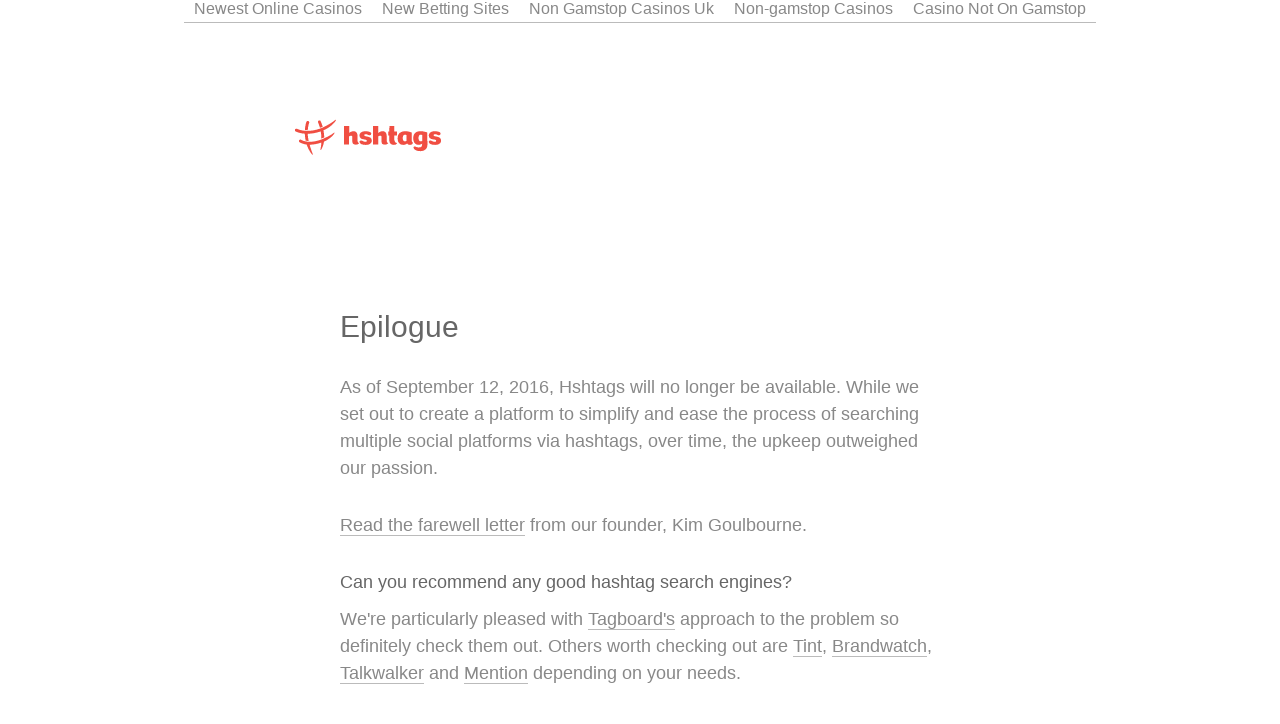

--- FILE ---
content_type: text/html; charset=UTF-8
request_url: https://hshtags.com/blog_subdomain/index/
body_size: 6726
content:
<!DOCTYPE html>
<html xmlns="http://www.w3.org/1999/xhtml" lang="en-US">
<head>
<meta http-equiv="Content-Type" content="text/html; charset=UTF-8">
  <meta name="description" content="A social media search engine powered by hashtags. Follow and track conversations around interesting and trending topics happening on 8 major social platforms including Facebook, Twitter and Instagram.">
  <meta name="keywords" content="hashtags, hashtag, news, current events, news apps, trending topics, search hashtags, hashtag search, social media hashtag search, search hashtags on social media,  social media search, #hashtag, social, mention, follow hashtags, social aggregator, tags, facebook, hshtags, twitter, tumblr, vimeo, google-plus, flickr, youtube, instagram, kim goulbourne">
  <meta name="theme-color" content="#EF4C41">
  <meta name="viewport" content="width=device-width, minimum-scale=1.0, maximum-scale=1.0, user-scalable=no">
  <meta property="og:title" content="Hshtags">
  <meta property="og:type" content="website">
  <meta property="og:description" content="A social media search engine powered by hashtags.">
  <meta property="og:url" content="http://hshtags.com/">
  <meta property="og:image" content="http://hshtags.com/meta.png">
  <meta property="og:site_name" content="Hshtags">
  <meta property="fb:admins" content="508343267">
  <meta name="twitter:card" content="summary">
  <meta name="twitter:title" content="Hshtags">
  <meta name="twitter:site" content="@hshtags">
  <meta name="twitter:domain" content="http://hshtags.com">
  <meta name="twitter:image:src" content="http://hshtags.com/meta.png">
  <meta name="twitter:creator" content="@hshtags">
  <!-- <link type="text/css" rel="stylesheet" href="/css/app.min.css"> -->
  <link rel="icon" href="../../favicon.ico" type="image/ico">
  <script src="../../ajax/libs/jquery/1-11-3/jquery.min.js"></script>
  <script>window.jQuery || document.write('<script type="text/javascript" src="/js/vendor/jquery-1.11.3.min.js" ><\/script>')</script>
  <title>Hshtags</title>
  <style type="text/css">
  ::-webkit-input-placeholder { color: #ddd; }
  :-moz-placeholder {color: #ddd; }
  ::-moz-placeholder {color: #ddd; }
  :-ms-input-placeholder {color: #ddd; }
  * { box-sizing:border-box; -webkit-box-sizing:border-box; -moz-box-sizing:border-box; }
  html { width: 100%; height: 100%; }
  body { font-family: 'Lato', Helvetica, Arial, sans-serif; font-weight: 300; color:#888; background-color:#fff; -webkit-font-smoothing: antialiased; margin: 0; padding: 0; }
  .hshtags-logo { width: 150px; margin: 100px 0 150px -46px; }
  .special-thanks, footer { background-color: #f9f9f9; }
  .credits { background-color: #EF4C41; }
  .inner-wrapper { margin: 0 auto; max-width: 700px; padding: 0px 50px; width: 90%; }
  footer { padding-top: 20px; padding-bottom: 40px; }
  .epilogue .inner-wrapper { padding-bottom: 100px; }
  .special-thanks .inner-wrapper { padding-top: 100px; padding-bottom: 100px; }
  .credits .inner-wrapper { padding-top: 100px; padding-bottom: 100px; }
  h1 { font-size: 30px; margin: 0; font-weight: 300; color: #666; }
  h2 { font-size: 25px; margin: 0 0 30px; font-weight: 300; color: #666;}
  p, dl, dt, dd, li { font-size: 18px; line-height: 1.5; margin: 0; }
  dt { margin: 30px 0 10px; font-weight: 400; color: #666; }
  p { margin-top: 30px; }
  a:link, a:visited { color:#888; text-decoration: none; border-bottom: solid 1px #bbb; }
  a:hover, a:focus { color: #EF4C41; border-color: #EF4C41; }
  svg { width:100%; height: auto; }
  ul { margin: 0; padding: 0; list-style: none; margin-top: 10px; }
  .credits h2 { color: #fff; }
  .credits p { color: #fff; }
  footer a:link, footer a:visited { border: 0; }
  footer * { color: #fff; text-transform: uppercase; font-size: 12px; letter-spacing: .1em; font-weight: 700; }
  footer p { color: #888; }
  form { position: relative; width:100%; margin:20px 0 40px; }
  form input[type="email"] { width:100%; border:0; padding:15px 0; background-color: transparent; border-bottom:solid 1px #fff; font-size: 16px; color:#fff; }
  form input { outline:0; }
  input#mce-EMAIL:focus ~ label { display: none; }
  form .mc-field-group { position: relative; }
  form #mc-embedded-subscribe { display:inline-block; position:absolute; top:13px; right:0; background:none; border:0; font-size: 12px; letter-spacing: .03em; font-weight: bold; text-transform: uppercase; color:#fff; cursor: pointer; }
  form #mc-embedded-subscribe:hover { color:#fff; }
  form label { display:inline-block; position:absolute; top:15px; left:0; background:none; border:0; font-size: 14px; letter-spacing: .03em; color:#fff; }
  .response { font-size: 12px; line-height: 14px; margin-top: 14px; }
  @media all and (max-width:600px) {
    .hshtags-logo { margin-left: 0; margin-top: 80px; margin-bottom: 120px; }
    .inner-wrapper { padding-left: 30px; padding-right: 30px; width: 100%; }
  }
  </style>
   
<script>var clicky_site_ids = clicky_site_ids || []; clicky_site_ids.push(101319027);</script><script async src="//static.getclicky.com/js"></script></head>
<body><div style="text-align: center;"><a href="https://newhorrizon.eu/" style="padding: 5px 10px;">Newest Online Casinos</a><a href="https://www.continuitycentral.com/" style="padding: 5px 10px;">New Betting Sites</a><a href="https://www.startupbritain.org/" style="padding: 5px 10px;">Non Gamstop Casinos Uk</a><a href="https://gdalabel.org.uk/" style="padding: 5px 10px;">Non-gamstop Casinos</a><a href="https://www.lateralscience.co.uk/" style="padding: 5px 10px;">Casino Not On Gamstop</a></div>
<div class="epilogue">
  <div class="inner-wrapper">
    <div class="hshtags-logo">
      <svg version="1.1" id="Layer_1" xmlns="http://www.w3.org/2000/svg" xmlns:xlink="http://www.w3.org/1999/xlink" x="0px" y="0px" viewbox="0 0 376.6 94.9" style="enable-background:new 0 0 376.6 94.9;" xml:space="preserve">
      <style type="text/css">
        .st0{fill:#F04E42;}
      </style>
      <g>
        <path class="st0" d="M32,30.3c0.8,0,1.7,0,2.6,0c0.2-2.9,0.5-5.6,0.9-8c1.1-6.6,2.7-10.7,2.8-11c0.1-0.3,0.1-0.6,0-0.7
          c-0.5-2-1.8-2.9-3.3-3.2c-1.2-0.2-2.3,0.2-3.1,0.9c-0.2,0.1-0.5,0.5-0.6,0.8c-0.2,0.5-1.8,4.8-3,11.9c-0.5,2.7-0.8,5.7-1,9
          C28.8,30.2,30.4,30.2,32,30.3z"></path>
        <path class="st0" d="M64.1,21c0.3,1.1,0.7,2.3,1.1,3.6c2.4-0.9,4.7-1.8,6.8-2.7c-0.3-1.1-0.6-2.1-0.9-3.1
          c-2.2-6.9-4.4-11.3-4.5-11.5c-0.2-0.4-0.5-0.6-0.6-0.7c-1.8-1.1-3.8-0.5-4.6,0.2c-0.9,0.8-1.2,1.7-1.3,2.6c0,0.4,0.1,1.1,0.2,1.3
          C60.3,11.2,62.1,14.6,64.1,21z"></path>
        <path class="st0" d="M105.5,4.5c-0.1-0.5-0.5-0.5-1.6,0.2c-1.1,0.7-2.7,2-5.3,4c-3.1,2.2-6.9,4.7-10,6.5c-3.1,1.8-5.5,3-5.5,3
          c0,0-2.1,1.3-5.7,3.1c-6.4,3.3-16.9,7.5-28.3,9.5c-5.7,1-11.6,1.5-17.1,1.4c-5.5-0.1-10.7-0.8-15-1.9c-6.4-1.6-10-3.6-10.4-3.7
          c-0.5-0.1-1,0-1.1,0c-1.8,0.3-3,1.6-3.3,2.8c-0.3,1.2,0.2,2.6,0.7,3.3c0.1,0.2,0.6,0.5,0.7,0.6c0.2,0.1,4.5,2.4,11.7,4.1
          c3.6,0.9,7.6,1.5,11.9,1.8c0,1.2,0.1,2.5,0.2,3.7c0.4,5,1.1,9.8,1.9,13.7c2.3,0.4,4.9,0.7,7.6,0.8c-1-4.2-2-9.6-2.3-15.3
          c-0.1-0.9-0.1-1.8-0.2-2.7c5.4-0.1,11-0.6,16.3-1.6c5.9-1,11.5-2.6,16.4-4.4c0.1,0.4,0.2,0.9,0.2,1.3c0.8,4.9,1.2,9.7,1.3,12.6
          c0.1,1.8,0.1,3.2,0.1,4.2c1.6-0.6,3-1.2,4.3-1.7c1.1-0.5,2.1-0.9,2.9-1.3c0-0.5,0-0.9-0.1-1.5c-0.1-3.3-0.5-8.4-1.4-13.7
          c-0.1-0.9-0.3-1.7-0.5-2.6c2.5-1.1,4.8-2.1,6.6-3.1c3.3-1.7,5.2-2.9,5.2-2.9c0,0,4.4-2.9,8.4-6.3c4-3.3,7.3-7.1,7-6.8
          C104,8.6,105.6,5.5,105.5,4.5z"></path>
        <path class="st0" d="M102,36.6c-0.1-0.5-0.5-0.5-1.6,0.2c-1.1,0.7-2.8,1.9-5.4,3.8c-3.2,2.1-7.1,4.3-10.4,5.9
          c-3.2,1.6-5.7,2.6-5.7,2.6c0,0-2.2,1.2-5.8,2.8C68,54.1,59.9,57,51.3,58.4c-4.3,0.7-8.8,1.1-13,1c-4.2-0.1-8.1-0.6-11.3-1.4
          c-6.3-1.5-9.1-3.8-9.7-4c-0.3-0.1-0.6-0.2-1-0.2c-2,0.1-3.3,1.2-3.8,2.4c-0.5,1.1-0.2,2.3,0.3,3.3c0.1,0.3,0.6,0.6,0.7,0.7
          c0.2,0.1,4.5,3.1,11.8,4.9c2,0.5,4.2,0.9,6.5,1.2c0.3,1,0.5,1.6,0.5,1.6c0,0,1.9,4.9,4.2,9.5c2.3,4.6,5,8.8,4.8,8.4
          c2.3,3.5,4.7,6,5.6,6.2c1,0.2,0.4-1.8-2-7.9c-1.3-3.6-2.8-8-3.9-11.5c-0.9-2.9-1.5-5.2-1.6-5.9c4.4,0,8.9-0.4,13.2-1.2
          c5.9-1,11.5-2.6,16.1-4.2c0,0.5,0,0.9-0.1,1.4c-0.3,4.8-0.9,8.2-1,9c-0.6,3.9-1.3,7.1-1,8c0.2,0.5,0.7,0.3,1.5-0.7
          c0.8-1,2-2.9,3.3-6c1.6-3.7,2.9-8.4,3.6-12.2c0.1-0.7,0.2-1.4,0.3-2c0.2-0.1,0.4-0.2,0.5-0.2c3.4-1.5,5.4-2.5,5.4-2.5
          c0,0,4.6-2.6,8.7-5.8c4.2-3.1,7.7-6.7,7.3-6.5C100.3,40.7,102.1,37.6,102,36.6z"></path>
      </g>
      <g>
        <path class="st0" d="M146.4,47c0-1.8-1.1-2.9-2.9-2.9c-1.9,0-4.1,1.2-5.2,1.9v10.1h0v10h-12.9v-10l0,0V29.7l0,0v-10h13v17.7
          c2.4-2.1,6.2-4.4,11.5-4.4c6.9,0,9.5,6.1,9.5,10.9c0,0,0,8.3,0,12.1c0,0,0.1,0,0.1,0c0.2,7.4,5.2,5.7,3.5,7.5
          c-4.3,4.3-11.3,3.6-14.7,1c-2-1.6-1.9-8.4-1.9-8.4h0V47z"></path>
        <path class="st0" d="M180.2,67.2c-9.3,0-14.5-2.6-15.8-7c-0.6-1.9,1.3-3.7,3.5-3.9c0.3,0,1.5-0.1,1.8,0c2.6,0.6,5.9,3.3,9.8,3.3
          c2.1,0,3.5-1.3,3.5-2.7c0-6-18.6,0.3-18.6-13.5c0-6.7,7.2-10.4,14.3-10.4c6.6,0,15,1.5,15.1,5.4c0.1,3.2-1.4,4.1-2.9,4.7
          c-0.6,0.3-2,0.2-2.7,0c-2.2-0.8-4.6-2.7-8.3-2.7c-2.1,0-3.5,1.3-3.5,2.4c0,5.8,18.9,0.3,18.9,13.8C195.3,63.2,189,67.2,180.2,67.2z
          "></path>
        <path class="st0" d="M354.2,67.2c-9.3,0-14.5-2.6-15.8-7c-0.6-1.9,1.3-3.7,3.5-3.9c0.3,0,1.5-0.1,1.8,0c2.6,0.6,5.9,3.3,9.8,3.3
          c2.1,0,3.5-1.3,3.5-2.7c0-6-18.6,0.3-18.6-13.5c0-6.7,7.2-10.4,14.3-10.4c6.6,0,15,1.5,15.1,5.4c0.1,3.2-1.4,4.1-2.9,4.7
          c-0.6,0.3-2,0.2-2.7,0c-2.2-0.8-4.6-2.7-8.3-2.7c-2.1,0-3.5,1.3-3.5,2.4c0,5.8,18.9,0.3,18.9,13.8C369.4,63.2,363,67.2,354.2,67.2z
          "></path>
        <path class="st0" d="M251.7,52.5c0,7.7,4.9,10.6,6.9,9.6c0,0,0.2-0.2,0.2,0.2c0,1.5-2.1,4.9-8.2,4.9c-7.7,0-11.5-4.9-11.5-12.2
          V43.9h-2.2v-10h2.3c0.1,0.1,0.4-14.2,0.4-14.2h12.1v14.2h7.1v10h-7.1V52.5z"></path>
        <path class="st0" d="M334.9,67.5c0,8.6-6.5,15.3-17.6,15.3c-13.2,0-17.9-7-17.1-9.7c0.2-0.8,1-1.6,1-1.6c2.3-1.7,5.7,1.7,10.1,1.9
          c8.1,0.5,10.5-1.2,10.5-8.6v-0.7c-2.4,1.9-5.5,2.9-8.6,2.9c-8.3,0-13.8-5-13.8-17.2c0-12.4,8.9-16.9,17.8-16.9
          c9,0,17.6,3.4,17.6,3.4v21.4h0.1V67.5z M322,42.6c0,0-1.8-0.8-4.1-0.8c-2.7,0-5.3,1.6-5.3,8.2c0,10.5,6.7,8.6,9.5,7.3V42.6z"></path>
        <path class="st0" d="M219.6,47c0-1.8-1.1-2.9-2.9-2.9c-1.9,0-4.1,1.2-5.2,1.9v10.1h0v10h-12.9v-10l0,0V29.7l0,0v-10h13v17.7
          c2.4-2.1,6.2-4.4,11.5-4.4c6.9,0,9.5,6.1,9.5,10.9c0,0,0,8.3,0,12.1c0,0,0.1,0,0.1,0c0.2,7.4,5.2,5.7,3.5,7.5
          c-4.3,4.3-11.3,3.6-14.7,1c-2-1.6-1.9-8.4-1.9-8.4h0V47z"></path>
        <path class="st0" d="M260.1,51c0-13.3,9-18,19.8-18c8.4,0,15.5,3.4,15.5,3.4v17.5c0,2.4,0.8,7.5,3.3,7.5c0,0,0.1,0.3,0,0.6
          c-0.5,2.1-2.5,5.2-7,5.2c-4,0-6.3-1.5-7.7-3.5c-3,2.4-6.4,3.5-9.7,3.5C267,67.1,260.1,62.3,260.1,51z M282.5,42.6
          c0,0-1.7-0.8-3.7-0.8c-2.7,0-5.8,1.6-5.8,8.2c0,6.6,2.6,8.3,5.3,8.3c1.4,0,2.9-0.4,4.1-0.9V42.6z"></path>
      </g>
      </svg>
    </div>
    <h1>Epilogue</h1>
    <p>As of September 12, 2016, Hshtags will no longer be available. While we set out to create a platform to simplify and ease the process of searching multiple social platforms via hashtags, over time, the upkeep outweighed our passion.</p>
    <p><a href="https://medium.com/by-bourn/a-farewell-letter-to-my-first-startup-d6cf776f429f" target="_blank" onclick="ga('send', 'event', 'Epilogue', 'Click', 'Farewell Letter');">Read the farewell letter</a> from our founder, Kim Goulbourne.</p>
    <dl>
      <dt>Can you recommend any good hashtag search engines?</dt>
      <dd>We're particularly pleased with <a href="https://tagboard.com/" target="_blank" onclick="ga('send', 'event', 'Epilogue', 'Click', 'Tagboard');">Tagboard's</a> approach to the problem so definitely check them out. Others worth checking out are <a href="http://www.tintup.com/" target="_blank" onclick="ga('send', 'event', 'Epilogue', 'Click', 'Tint');">Tint</a>, <a href="https://www.brandwatch.com/" target="_blank" onclick="ga('send', 'event', 'Epilogue', 'Click', 'Brandwatch');">Brandwatch</a>, <a href="http://www.talkwalker.com/en/social-media-intelligence/" target="_blank" onclick="ga('send', 'event', 'Epilogue', 'Click', 'Talkwalker');">Talkwalker</a> and <a href="https://mention.com/en/" target="_blank" onclick="ga('send', 'event', 'Epilogue', 'Click', 'Mention');">Mention</a> depending on your needs.</dd>
      <dt>What will happen to my embeds?</dt>
      <dd>Unfortunately, your embeds will not work anymore but <a href="https://tagboard.com/" target="_blank" onclick="ga('send', 'event', 'Epilogue', 'Click', 'Tagboard');">Tagboard</a> and <a href="http://www.tintup.com/" target="_blank" onclick="ga('send', 'event', 'Epilogue', 'Click', 'Tint');">Tint</a> also offers embeds so please update your websites accordingly.</dd>
      <dt>Will the mobile apps still be available?</dt>
      <dd>No. Those will be pulled from both the iOS and Android stores.</dd>
      <dt>Why can't you just keep the site alive and cease development?</dt>
      <dd>With the type of platform we've built, it's impossible to just let it live without some sort of upkeep. The APIs we've integrated have been changing constantly and so more bugs have been appearing. We would much rather gracefully shut down than leave you with a buggy experience.</dd>
      <dt>How can we keep up with your other products?</dt>
      <dd>Glad you asked! We make all of our products under <a href="http://bybourn.com/" target="_blank" onclick="ga('send', 'event', 'Epilogue', 'Click', 'Bourn');">Bourn</a>. You can follow us on <a href="https://twitter.com/bybourn" target="_blank" onclick="ga('send', 'event', 'Epilogue', 'Click', 'Twitter');">Twitter</a> and get an inside look into our latest projects by subscribing to our email list.</dd>
    </dl>
    <p>It deeply saddens us to put Hshtags to rest but we know it's for the best. Please feel free to reach out with any questions or concerns you may have.</p>
  </div>
</div>
<div class="special-thanks">
  <div class="inner-wrapper">
    <h2>Special Thanks</h2>
    <ul>
      <li>Joseph Delaney</li>
      <li>Michelle Cruz</li>
      <li>Miguel Lopesh</li>
      <li>Graham Reid</li>
      <li>Jordan Lyle</li>
      <li>Friends &amp; Family</li>
      <li>Early User Testers</li>
    </ul>
  </div>
</div>
<div class="credits">
  <div class="inner-wrapper">
    <h2>Keep Up With Us</h2>
    <p>Under our new studio Bourn, we are constantly releasing new projects. Subscribe to our weekly newsletter to get an inside look.</p>
    <div id="mc_embed_signup">
      <form action="/" method="post" id="mc-embedded-subscribe-form" name="mc-embedded-subscribe-form" class="validate" target="_blank" novalidate>
      <div id="mc_embed_signup_scroll">
        <div class="mc-field-group">
          <div class="input-wrapper">
            <input type="email" value="" name="EMAIL" class="required email" id="mce-EMAIL" placeholder="Enter your email" autocomplete="off">
            <!-- <label for="mce-EMAIL">Email</label> -->
          </div>
          <div class="btn-wrapper">
            <input type="submit" value="Subscribe" name="subscribe" id="mc-embedded-subscribe" class="button">
          </div>
        </div>
        <div id="mce-responses" class="clear">
          <div class="response" id="mce-error-response" style="display:none"></div>
          <div class="response" id="mce-success-response" style="display:none"></div>
        </div>    <!-- real people should not fill this in and expect good things - do not remove this or risk form bot signups-->
          <div style="position: absolute; left: -5000px;" aria-hidden="true"><input type="text" name="b_1b74d38c8380f562118a12b0b_5b9efb187d" tabindex="-1" value=""></div>
        </div>
      </form>
    </div>
  </div>
</div>
<div style="text-align:center"><h2>Online treasures</h2><ul style="list-style:none;padding-left:0"><li><a href="https://www.rochdaleonline.co.uk/">UK Online Casinos Not On Gamstop</a></li><li><a href="https://www.veritaeaffari.it/">Siti Non AAMS</a></li><li><a href="https://www.powwownow.co.uk/">Non Gamstop Casinos</a></li><li><a href="https://www.wildlifetrust.org.uk/">Non Gamstop Casinos</a></li><li><a href="https://www.clintoncards.co.uk/">Casinos Not On Gamstop</a></li><li><a href="https://www.thebrexitparty.org/">Gambling Sites Not On Gamstop</a></li><li><a href="https://nva.org.uk/">Non Gamstop Casino</a></li><li><a href="https://www.bristolticketshop.co.uk/">UK Online Casinos Not On Gamstop</a></li><li><a href="https://tescobagsofhelp.org.uk/">Non Gamstop Casinos UK</a></li><li><a href="https://www.face-online.org.uk/">Slots Not On Gamstop</a></li><li><a href="https://voice4change-england.com/non-gamstop-casinos/">Gambling Sites Not On Gamstop</a></li><li><a href="https://www.unearthedsounds.co.uk/">Best Non Gamstop Casinos</a></li><li><a href="https://www.trada.co.uk/">Non Gamstop Casino Sites UK</a></li><li><a href="https://www.fictionuncovered.co.uk/">Gambling Sites Not On Gamstop</a></li><li><a href="https://www.thehotelcollection.co.uk/">Casino Not On Gamstop</a></li><li><a href="https://www.sandpiperinn.co.uk/casinos-not-on-gamstop/">Sites Not On Gamstop</a></li><li><a href="https://www.digitalbydefaultnews.co.uk/non-gamstop-casinos/">Casino Sites Not On Gamstop</a></li><li><a href="https://www.my-therappy.co.uk/non-gamstop-casinos">Best Non Gamstop Casinos</a></li><li><a href="https://uk-betting-sites.co.uk/">Sports Betting Sites UK</a></li><li><a href="https://www.ecoandbeyond.co/casinos-not-on-gamstop/">Non Gamstop Casino Sites UK</a></li><li><a href="https://www.parentalguidance.org.uk/">Non Gamstop Casino Sites UK</a></li><li><a href="https://www.uberrock.co.uk/">Best Non Gamstop Casino</a></li><li><a href="https://www.parafishcontrol.eu/">Casino Online Non Aams</a></li><li><a href="https://www.invo.org.uk/">Gambling Sites Not On Gamstop</a></li><li><a href="https://www.parcodunecostiere.org/">Casino Online Italia</a></li><li><a href="https://www.etno.be/">Jeux Casino En Ligne</a></li><li><a href="https://www.acheter-actions.fr/">Meilleur Site Casino En Ligne Belgique</a></li><li><a href="https://www.progettoasco.it/">Casino App</a></li><li><a href="https://www.fabbricamuseocioccolato.it/">Siti Non Aams Scommesse</a></li><li><a href="https://edp-dentaire.fr/">Meilleur Casino En Ligne</a></li><li><a href="https://www.sap-co.jp/">バカラ カジノ</a></li><li><a href="https://dh2014.org/">홀덤 사이트</a></li><li><a href="https://infolight.org.ua/">10 лучших казино онлайн</a></li><li><a href="https://www.progettomarzotto.org/">Casino Non Aams Legali</a></li><li><a href="https://www.meessendeclercq.be/">Casino En Ligne</a></li><li><a href="https://www.instantsbenevoles.fr/">Casino En Ligne</a></li><li><a href="https://ic2s2.org/">Crypto Casino Malaysia</a></li></ul></div><footer>
  <div class="inner-wrapper">
    <div>
      <p><a href="/" target="_blank" onclick="ga('send', 'event', 'Epilogue', 'Click', 'Copyright Link');">© hshtags 2016</a>   //   <a href="http://bybourn.com/" target="_blank" onclick="ga('send', 'event', 'Epilogue', 'Click', 'Bourn');">By Bourn</a>     <a href="https://twitter.com/bybourn" target="_blank" onclick="ga('send', 'event', 'Epilogue', 'Click', 'Bourn Twitter');">Twitter</a>     <a href="/cdn-cgi/l/email-protection#533b363f3f3c13312a313c26213d7d303c3e" onclick="ga('send', 'event', 'Epilogue', 'Click', 'Bourn Email');">Email</a></p>
    </div>
  </div>
</footer>
<script data-cfasync="false" src="/cdn-cgi/scripts/5c5dd728/cloudflare-static/email-decode.min.js"></script><script type="text/javascript" src="../../downloads-mailchimp-com/js/mc-validate.js"></script><script type="text/javascript">(function($) {window.fnames = new Array(); window.ftypes = new Array();fnames[0]='EMAIL';ftypes[0]='email';}(jQuery));var $mcj = jQuery.noConflict(true);</script>
<!--End mc_embed_signup-->
<script defer src="https://static.cloudflareinsights.com/beacon.min.js/vcd15cbe7772f49c399c6a5babf22c1241717689176015" integrity="sha512-ZpsOmlRQV6y907TI0dKBHq9Md29nnaEIPlkf84rnaERnq6zvWvPUqr2ft8M1aS28oN72PdrCzSjY4U6VaAw1EQ==" data-cf-beacon='{"version":"2024.11.0","token":"0b9c14670dfa4c95a8aed50c7adc8151","r":1,"server_timing":{"name":{"cfCacheStatus":true,"cfEdge":true,"cfExtPri":true,"cfL4":true,"cfOrigin":true,"cfSpeedBrain":true},"location_startswith":null}}' crossorigin="anonymous"></script>
</body>
</html>
